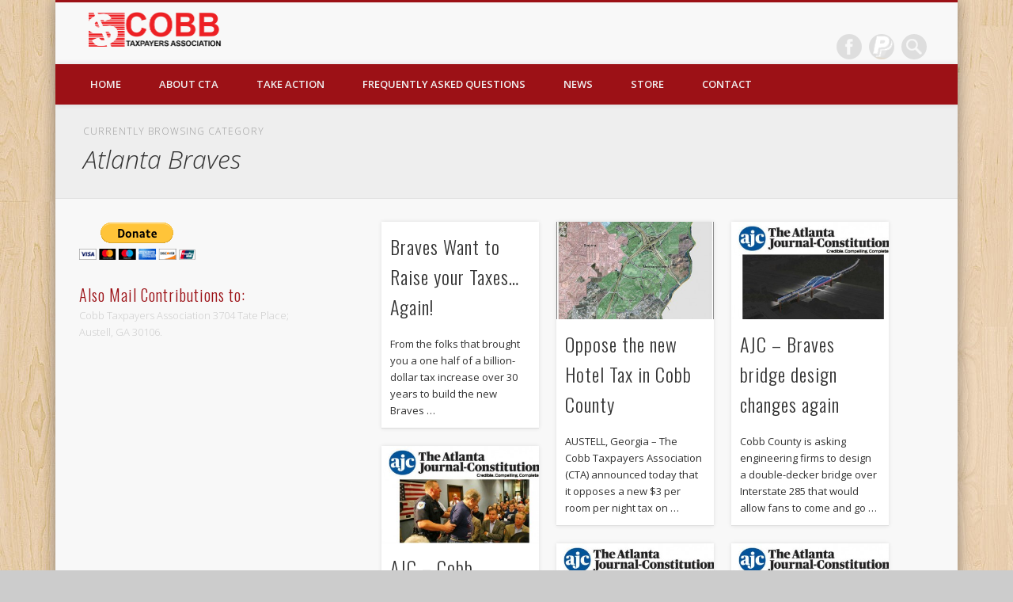

--- FILE ---
content_type: text/html; charset=UTF-8
request_url: http://cobbtaxpayer.com/category/campaigns/atlanta-braves
body_size: 46305
content:
<!DOCTYPE html>
<html lang="en-US">
<head>
<meta charset="UTF-8" />
<meta name="viewport" content="width=device-width, initial-scale=1.0" />
<link rel="profile" href="http://gmpg.org/xfn/11" />
<link rel="pingback" href="http://cobbtaxpayer.com/prod/xmlrpc.php" />
<title>Atlanta Braves &#8211; Cobb Tax Payer</title>
<meta name='robots' content='max-image-preview:large' />
<meta http-equiv="x-dns-prefetch-control" content="on">
<link href="https://app.ecwid.com" rel="preconnect" crossorigin />
<link href="https://ecomm.events" rel="preconnect" crossorigin />
<link href="https://d1q3axnfhmyveb.cloudfront.net" rel="preconnect" crossorigin />
<link href="https://dqzrr9k4bjpzk.cloudfront.net" rel="preconnect" crossorigin />
<link href="https://d3j0zfs7paavns.cloudfront.net" rel="preconnect" crossorigin>
<link rel="prefetch" href="https://app.ecwid.com/script.js?5488155&data_platform=wporg&lang=en" />
<link rel="prerender" href="http://cobbtaxpayer.com/store" />
<link rel='dns-prefetch' href='//s.w.org' />
<link rel="alternate" type="application/rss+xml" title="Cobb Tax Payer &raquo; Feed" href="http://cobbtaxpayer.com/feed" />
<link rel="alternate" type="application/rss+xml" title="Cobb Tax Payer &raquo; Comments Feed" href="http://cobbtaxpayer.com/comments/feed" />
<link rel="alternate" type="application/rss+xml" title="Cobb Tax Payer &raquo; Atlanta Braves Category Feed" href="http://cobbtaxpayer.com/category/campaigns/atlanta-braves/feed" />
		<!-- This site uses the Google Analytics by MonsterInsights plugin v8.1.0 - Using Analytics tracking - https://www.monsterinsights.com/ -->
		<!-- Note: MonsterInsights is not currently configured on this site. The site owner needs to authenticate with Google Analytics in the MonsterInsights settings panel. -->
					<!-- No UA code set -->
				<!-- / Google Analytics by MonsterInsights -->
				<script type="text/javascript">
			window._wpemojiSettings = {"baseUrl":"https:\/\/s.w.org\/images\/core\/emoji\/13.1.0\/72x72\/","ext":".png","svgUrl":"https:\/\/s.w.org\/images\/core\/emoji\/13.1.0\/svg\/","svgExt":".svg","source":{"concatemoji":"http:\/\/cobbtaxpayer.com\/prod\/wp-includes\/js\/wp-emoji-release.min.js?ver=5.8.12"}};
			!function(e,a,t){var n,r,o,i=a.createElement("canvas"),p=i.getContext&&i.getContext("2d");function s(e,t){var a=String.fromCharCode;p.clearRect(0,0,i.width,i.height),p.fillText(a.apply(this,e),0,0);e=i.toDataURL();return p.clearRect(0,0,i.width,i.height),p.fillText(a.apply(this,t),0,0),e===i.toDataURL()}function c(e){var t=a.createElement("script");t.src=e,t.defer=t.type="text/javascript",a.getElementsByTagName("head")[0].appendChild(t)}for(o=Array("flag","emoji"),t.supports={everything:!0,everythingExceptFlag:!0},r=0;r<o.length;r++)t.supports[o[r]]=function(e){if(!p||!p.fillText)return!1;switch(p.textBaseline="top",p.font="600 32px Arial",e){case"flag":return s([127987,65039,8205,9895,65039],[127987,65039,8203,9895,65039])?!1:!s([55356,56826,55356,56819],[55356,56826,8203,55356,56819])&&!s([55356,57332,56128,56423,56128,56418,56128,56421,56128,56430,56128,56423,56128,56447],[55356,57332,8203,56128,56423,8203,56128,56418,8203,56128,56421,8203,56128,56430,8203,56128,56423,8203,56128,56447]);case"emoji":return!s([10084,65039,8205,55357,56613],[10084,65039,8203,55357,56613])}return!1}(o[r]),t.supports.everything=t.supports.everything&&t.supports[o[r]],"flag"!==o[r]&&(t.supports.everythingExceptFlag=t.supports.everythingExceptFlag&&t.supports[o[r]]);t.supports.everythingExceptFlag=t.supports.everythingExceptFlag&&!t.supports.flag,t.DOMReady=!1,t.readyCallback=function(){t.DOMReady=!0},t.supports.everything||(n=function(){t.readyCallback()},a.addEventListener?(a.addEventListener("DOMContentLoaded",n,!1),e.addEventListener("load",n,!1)):(e.attachEvent("onload",n),a.attachEvent("onreadystatechange",function(){"complete"===a.readyState&&t.readyCallback()})),(n=t.source||{}).concatemoji?c(n.concatemoji):n.wpemoji&&n.twemoji&&(c(n.twemoji),c(n.wpemoji)))}(window,document,window._wpemojiSettings);
		</script>
		<style type="text/css">
img.wp-smiley,
img.emoji {
	display: inline !important;
	border: none !important;
	box-shadow: none !important;
	height: 1em !important;
	width: 1em !important;
	margin: 0 .07em !important;
	vertical-align: -0.1em !important;
	background: none !important;
	padding: 0 !important;
}
</style>
	<link rel='stylesheet' id='avatars-css'  href='http://cobbtaxpayer.com/prod/wp-content/plugins/add-local-avatar/avatars.css?ver=5.8.12' type='text/css' media='all' />
<link rel='stylesheet' id='imgareaselect-css'  href='http://cobbtaxpayer.com/prod/wp-includes/js/imgareaselect/imgareaselect.css?ver=0.9.8' type='text/css' media='all' />
<link rel='stylesheet' id='dashicons-css'  href='http://cobbtaxpayer.com/prod/wp-includes/css/dashicons.min.css?ver=5.8.12' type='text/css' media='all' />
<link rel='stylesheet' id='thickbox-css'  href='http://cobbtaxpayer.com/prod/wp-includes/js/thickbox/thickbox.css?ver=5.8.12' type='text/css' media='all' />
<link rel='stylesheet' id='wp-block-library-css'  href='http://cobbtaxpayer.com/prod/wp-includes/css/dist/block-library/style.min.css?ver=5.8.12' type='text/css' media='all' />
<link rel='stylesheet' id='ecwid-css-css'  href='http://cobbtaxpayer.com/prod/wp-content/plugins/ecwid-shopping-cart/css/frontend.css?ver=6.10.15' type='text/css' media='all' />
<link rel='stylesheet' id='jquery-smooth-scroll-css'  href='http://cobbtaxpayer.com/prod/wp-content/plugins/jquery-smooth-scroll/css/style.css?ver=5.8.12' type='text/css' media='all' />
<link rel='stylesheet' id='theme-my-login-css'  href='http://cobbtaxpayer.com/prod/wp-content/plugins/theme-my-login/assets/styles/theme-my-login.min.css?ver=7.1.3' type='text/css' media='all' />
<link rel='stylesheet' id='toggler-style-css'  href='http://cobbtaxpayer.com/prod/wp-content/plugins/toggler/css/toggler.css?ver=5.8.12' type='text/css' media='all' />
<link rel='stylesheet' id='child-pages-shortcode-css-css'  href='http://cobbtaxpayer.com/prod/wp-content/plugins/child-pages-shortcode/css/child-pages-shortcode.min.css?ver=1.1.4' type='text/css' media='all' />
<link rel='stylesheet' id='nm_mailchimp-styles-css'  href='http://cobbtaxpayer.com/prod/wp-content/plugins/nmedia-mailchimp-widget//plugin.styles.css?ver=5.8.12' type='text/css' media='all' />
<link rel='stylesheet' id='pinboard-web-font-css'  href='http://fonts.googleapis.com/css?family=Open+Sans:300,300italic,regular,italic,600,600italic|Oswald:300,300italic,regular,italic,600,600italic&#038;subset=latin' type='text/css' media='all' />
<link rel='stylesheet' id='pinboard-css'  href='http://cobbtaxpayer.com/prod/wp-content/themes/pinboard-child/style.css' type='text/css' media='all' />
<link rel='stylesheet' id='colorbox-css'  href='http://cobbtaxpayer.com/prod/wp-content/themes/pinboard/styles/colorbox.css' type='text/css' media='all' />
	<!--[if lt IE 9]>
	<script src="http://cobbtaxpayer.com/prod/wp-content/themes/pinboard/scripts/html5.js" type="text/javascript"></script>
	<![endif]-->
<script type='text/javascript' src='http://cobbtaxpayer.com/prod/wp-includes/js/jquery/jquery.min.js?ver=3.6.0' id='jquery-core-js'></script>
<script type='text/javascript' src='http://cobbtaxpayer.com/prod/wp-includes/js/jquery/jquery-migrate.min.js?ver=3.3.2' id='jquery-migrate-js'></script>
<script type='text/javascript' id='ecwid-frontend-js-js-extra'>
/* <![CDATA[ */
var ecwidParams = {"useJsApiToOpenStoreCategoriesPages":"","storeId":"5488155"};
/* ]]> */
</script>
<script type='text/javascript' src='http://cobbtaxpayer.com/prod/wp-content/plugins/ecwid-shopping-cart/js/frontend.js?ver=6.10.15' id='ecwid-frontend-js-js'></script>
<script type='text/javascript' src='http://cobbtaxpayer.com/prod/wp-content/plugins/toggler/js/toggler.min.js?ver=5.8.12' id='toggler-script-js'></script>
<script type='text/javascript' src='http://cobbtaxpayer.com/prod/wp-content/plugins/child-pages-shortcode/js/child-pages-shortcode.min.js?ver=1.1.4' id='child-pages-shortcode-js'></script>
<script type='text/javascript' id='nm_mailchimp-scripts-js-extra'>
/* <![CDATA[ */
var nm_mailchimp_vars = {"ajaxurl":"http:\/\/cobbtaxpayer.com\/prod\/wp-admin\/admin-ajax.php","plugin_url":"http:\/\/cobbtaxpayer.com\/prod\/wp-content\/plugins\/nmedia-mailchimp-widget\/","plugin_doing":"http:\/\/cobbtaxpayer.com\/prod\/wp-content\/plugins\/nmedia-mailchimp-widget\/images\/loading.gif","settings":"","messages":{"error_subscription":"Please try with different email"}};
/* ]]> */
</script>
<script type='text/javascript' src='http://cobbtaxpayer.com/prod/wp-content/plugins/nmedia-mailchimp-widget//js/script.js?ver=5.8.12' id='nm_mailchimp-scripts-js'></script>
<script type='text/javascript' src='http://cobbtaxpayer.com/prod/wp-content/themes/pinboard/scripts/ios-orientationchange-fix.js' id='ios-orientationchange-fix-js'></script>
<script type='text/javascript' src='http://cobbtaxpayer.com/prod/wp-content/themes/pinboard/scripts/jquery.flexslider-min.js' id='flexslider-js'></script>
<script type='text/javascript' src='http://cobbtaxpayer.com/prod/wp-content/themes/pinboard/scripts/jquery.fitvids.js' id='fitvids-js'></script>
<script type='text/javascript' src='http://cobbtaxpayer.com/prod/wp-content/themes/pinboard/scripts/jquery.infinitescroll.min.js' id='infinitescroll-js'></script>
<script type='text/javascript' src='http://cobbtaxpayer.com/prod/wp-content/themes/pinboard/scripts/jquery.colorbox-min.js' id='colorbox-js'></script>
<link rel="https://api.w.org/" href="http://cobbtaxpayer.com/wp-json/" /><link rel="alternate" type="application/json" href="http://cobbtaxpayer.com/wp-json/wp/v2/categories/15" /><link rel="EditURI" type="application/rsd+xml" title="RSD" href="http://cobbtaxpayer.com/prod/xmlrpc.php?rsd" />
<link rel="wlwmanifest" type="application/wlwmanifest+xml" href="http://cobbtaxpayer.com/prod/wp-includes/wlwmanifest.xml" /> 
<meta name="generator" content="WordPress 5.8.12" />
<script data-cfasync="false" data-no-optimize="1" type="text/javascript">
window.ec = window.ec || Object()
window.ec.config = window.ec.config || Object();
window.ec.config.enable_canonical_urls = true;

</script>
<script data-cfasync="false" type="text/javascript">
window.ec = window.ec || Object();
window.ec.config = window.ec.config || Object();
window.ec.config.store_main_page_url = 'http://cobbtaxpayer.com/store';		
</script><script>
/* <![CDATA[ */
	jQuery(window).load(function() {
			});
	jQuery(document).ready(function($) {
		$('#access .menu > li > a').each(function() {
			var title = $(this).attr('title');
			if(typeof title !== 'undefined' && title !== false) {
				$(this).append('<br /> <span>'+title+'</span>');
				$(this).removeAttr('title');
			}
		});
		function pinboard_move_elements(container) {
			if( container.hasClass('onecol') ) {
				var thumb = $('.entry-thumbnail', container);
				if('undefined' !== typeof thumb)
					$('.entry-container', container).before(thumb);
				var video = $('.entry-attachment', container);
				if('undefined' !== typeof video)
					$('.entry-container', container).before(video);
				var gallery = $('.post-gallery', container);
				if('undefined' !== typeof gallery)
					$('.entry-container', container).before(gallery);
				var meta = $('.entry-meta', container);
				if('undefined' !== typeof meta)
					$('.entry-container', container).after(meta);
			}
		}
		function pinboard_restore_elements(container) {
			if( container.hasClass('onecol') ) {
				var thumb = $('.entry-thumbnail', container);
				if('undefined' !== typeof thumb)
					$('.entry-header', container).after(thumb);
				var video = $('.entry-attachment', container);
				if('undefined' !== typeof video)
					$('.entry-header', container).after(video);
				var gallery = $('.post-gallery', container);
				if('undefined' !== typeof gallery)
					$('.entry-header', container).after(gallery);
				var meta = $('.entry-meta', container);
				if('undefined' !== typeof meta)
					$('.entry-header', container).append(meta);
				else
					$('.entry-header', container).html(meta.html());
			}
		}
		if( ($(window).width() > 960) || ($(document).width() > 960) ) {
			// Viewport is greater than tablet: portrait
		} else {
			$('#content .hentry').each(function() {
				pinboard_move_elements($(this));
			});
		}
		$(window).resize(function() {
			if( ($(window).width() > 960) || ($(document).width() > 960) ) {
									$('.page-template-template-full-width-php #content .hentry, .page-template-template-blog-full-width-php #content .hentry, .page-template-template-blog-four-col-php #content .hentry').each(function() {
						pinboard_restore_elements($(this));
					});
							} else {
				$('#content .hentry').each(function() {
					pinboard_move_elements($(this));
				});
			}
			if( ($(window).width() > 760) || ($(document).width() > 760) ) {
				var maxh = 0;
				$('#access .menu > li > a').each(function() {
					if(parseInt($(this).css('height'))>maxh) {
						maxh = parseInt($(this).css('height'));
					}
				});
				$('#access .menu > li > a').css('height', maxh);
			} else {
				$('#access .menu > li > a').css('height', 'auto');
			}
		});
		if( ($(window).width() > 760) || ($(document).width() > 760) ) {
			var maxh = 0;
			$('#access .menu > li > a').each(function() {
				var title = $(this).attr('title');
				if(typeof title !== 'undefined' && title !== false) {
					$(this).append('<br /> <span>'+title+'</span>');
					$(this).removeAttr('title');
				}
				if(parseInt($(this).css('height'))>maxh) {
					maxh = parseInt($(this).css('height'));
				}
			});
			$('#access .menu > li > a').css('height', maxh);
							$('#access li').mouseenter(function() {
					$(this).children('ul').css('display', 'none').stop(true, true).fadeIn(250).css('display', 'block').children('ul').css('display', 'none');
				});
				$('#access li').mouseleave(function() {
					$(this).children('ul').stop(true, true).fadeOut(250).css('display', 'block');
				});
					} else {
			$('#access li').each(function() {
				if($(this).children('ul').length)
					$(this).append('<span class="drop-down-toggle"><span class="drop-down-arrow"></span></span>');
			});
			$('.drop-down-toggle').click(function() {
				$(this).parent().children('ul').slideToggle(250);
			});
		}
					var $content = $('.entries');
			$content.imagesLoaded(function() {
				$content.masonry({
					itemSelector : '.hentry, #infscr-loading',
					columnWidth : container.querySelector('.twocol'),
				});
			});
												$('#content .entries').infinitescroll({
						loading: {
							finishedMsg: "There are no more posts to display.",
							img:         ( window.devicePixelRatio > 1 ? "http://cobbtaxpayer.com/prod/wp-content/themes/pinboard/images/ajax-loading_2x.gif" : "http://cobbtaxpayer.com/prod/wp-content/themes/pinboard/images/ajax-loading.gif" ),
							msgText:     "Loading more posts &#8230;",
							selector:    "#content",
						},
						nextSelector    : "#posts-nav .nav-all a, #posts-nav .nav-next a",
						navSelector     : "#posts-nav",
						contentSelector : "#content .entries",
						itemSelector    : "#content .entries .hentry",
					}, function(entries){
						var $entries = $( entries ).css({ opacity: 0 });
						$entries.imagesLoaded(function(){
							$entries.animate({ opacity: 1 });
							$content.masonry( 'appended', $entries, true );
						});
						if( ($(window).width() > 960) || ($(document).width() > 960) ) {
							// Viewport is greater than tablet: portrait
						} else {
							$('#content .hentry').each(function() {
								pinboard_move_elements($(this));
							});
						}
						$('.wp-audio-shortcode, .wp-video-shortcode').css('visibility', 'visible');
						$(".entry-attachment, .entry-content").fitVids({ customSelector: "iframe[src*='wordpress.tv'], iframe[src*='www.dailymotion.com'], iframe[src*='blip.tv'], iframe[src*='www.viddler.com']"});
													$('.entry-content a[href$=".jpg"],.entry-content a[href$=".jpeg"],.entry-content a[href$=".png"],.entry-content a[href$=".gif"],a.colorbox').colorbox({
								maxWidth: '100%',
								maxHeight: '100%',
							});
											});
											$('.entry-attachment audio, .entry-attachment video').mediaelementplayer({
			videoWidth: '100%',
			videoHeight: '100%',
			audioWidth: '100%',
			alwaysShowControls: true,
			features: ['playpause','progress','tracks','volume'],
			videoVolume: 'horizontal'
		});
		$(".entry-attachment, .entry-content").fitVids({ customSelector: "iframe[src*='wordpress.tv'], iframe[src*='www.dailymotion.com'], iframe[src*='blip.tv'], iframe[src*='www.viddler.com']"});
	});
	jQuery(window).load(function() {
					jQuery('.entry-content a[href$=".jpg"],.entry-content a[href$=".jpeg"],.entry-content a[href$=".png"],.entry-content a[href$=".gif"],a.colorbox').colorbox({
				maxWidth: '100%',
				maxHeight: '100%',
			});
			});
/* ]]> */
</script>
<style type="text/css">
								#header {
			border-color: #9c1116;
		}
		#access {
			background: #9c1116;
		}
		@media screen and (max-width: 760px) {
			#access {
				background: none;
			}
		}
							.home .entry-meta,
		.blog .entry-meta,
		.archive .entry-meta,
		.search .entry-meta {
			background: #6193bf;
		}
																														.widget-title {
			color:#9c1116;
		}
								#copyright a {
			color:#1065ba;
		}
		.twocol {
width:30.666%;
}
.twothirdcol {
width: 65.334%;
}

#site-title{
line-height: 0px;
}

#site-title img{
margin: 10px 0;
}

#sidebar-right .widget {
width: 300px;
}

#header #searchform{
margin: 40px 3.4% 0 3px;
}

#social-media-icons{
margin-top: 40px;
}

.widget-title {
color:#9c1116;
}

#slider {
max-height:498px;
}

#slider .slides > li
{
max-height:498px;
}

.single .entry-meta{
background-color: #6193bf;
}</style>
<style type="text/css">
	#site-title .home,
	#site-description {
		position:absolute !important;
		clip:rect(1px, 1px, 1px, 1px);
	}
</style>
<style type="text/css" id="custom-background-css">
body.custom-background { background-image: url("http://cobbtaxpayer.com/prod/wp-content/themes/pinboard/images/bg.jpg"); background-position: left top; background-size: auto; background-repeat: repeat; background-attachment: scroll; }
</style>
				<!-- Easy Columns 2.1.1 by Pat Friedl http://www.patrickfriedl.com -->
			<link rel="stylesheet" href="http://cobbtaxpayer.com/prod/wp-content/plugins/easy-columns/css/easy-columns.css" type="text/css" media="screen, projection" />
			<style id="wpforms-css-vars-root">
				:root {
					--wpforms-field-border-radius: 3px;
--wpforms-field-background-color: #ffffff;
--wpforms-field-border-color: rgba( 0, 0, 0, 0.25 );
--wpforms-field-text-color: rgba( 0, 0, 0, 0.7 );
--wpforms-label-color: rgba( 0, 0, 0, 0.85 );
--wpforms-label-sublabel-color: rgba( 0, 0, 0, 0.55 );
--wpforms-label-error-color: #d63637;
--wpforms-button-border-radius: 3px;
--wpforms-button-background-color: #066aab;
--wpforms-button-text-color: #ffffff;
--wpforms-page-break-color: #066aab;
--wpforms-field-size-input-height: 43px;
--wpforms-field-size-input-spacing: 15px;
--wpforms-field-size-font-size: 16px;
--wpforms-field-size-line-height: 19px;
--wpforms-field-size-padding-h: 14px;
--wpforms-field-size-checkbox-size: 16px;
--wpforms-field-size-sublabel-spacing: 5px;
--wpforms-field-size-icon-size: 1;
--wpforms-label-size-font-size: 16px;
--wpforms-label-size-line-height: 19px;
--wpforms-label-size-sublabel-font-size: 14px;
--wpforms-label-size-sublabel-line-height: 17px;
--wpforms-button-size-font-size: 17px;
--wpforms-button-size-height: 41px;
--wpforms-button-size-padding-h: 15px;
--wpforms-button-size-margin-top: 10px;

				}
			</style></head>

<body class="archive category category-atlanta-braves category-15 custom-background page-template-template-sidebar-content-php">
	<div id="wrapper">
		<header id="header">
			<div id="site-title">
									<a href="http://cobbtaxpayer.com/" rel="home">
						<img src="http://cobbtaxpayer.com/prod/wp-content/uploads/2014/10/logo-cta-small.png" alt="Cobb Tax Payer" width="173" height="50" />
					</a>
								<a class="home" href="http://cobbtaxpayer.com/" rel="home">Cobb Tax Payer</a>
			</div>
							<div id="site-description"></div>
							<form role="search" method="get" id="searchform" action="http://cobbtaxpayer.com/" >
	<input type="text" value="" placeholder="Search this website&#8230;" name="s" id="s" />
	<input type="submit" id="searchsubmit" value="Search" />
</form>			<div id="social-media-icons">
							<a class="social-media-icon facebook" href="https://www.facebook.com/CobbTaxpayers">Facebook</a>
																											<a class="social-media-icon dribble" href="https://www.paypal.com/cgi-bin/webscr?cmd=_s-xclick&#038;hosted_button_id=E6KMWDCE3TA3U">Dribble</a>
								</div>
				<div class="clear"></div>
			<nav id="access">
				<a class="nav-show" href="#access">Show Navigation</a>
				<a class="nav-hide" href="#nogo">Hide Navigation</a>
				<div class="menu-main-container"><ul id="menu-main" class="menu"><li id="menu-item-66" class="menu-item menu-item-type-custom menu-item-object-custom menu-item-home menu-item-66"><a href="http://cobbtaxpayer.com">Home</a></li>
<li id="menu-item-24" class="menu-item menu-item-type-post_type menu-item-object-page menu-item-has-children menu-item-24"><a href="http://cobbtaxpayer.com/about">About CTA</a>
<ul class="sub-menu">
	<li id="menu-item-490" class="menu-item menu-item-type-post_type menu-item-object-page menu-item-490"><a href="http://cobbtaxpayer.com/about/chairman">Chairman</a></li>
	<li id="menu-item-489" class="menu-item menu-item-type-post_type menu-item-object-page menu-item-489"><a href="http://cobbtaxpayer.com/about/board-members">Board Members</a></li>
	<li id="menu-item-488" class="menu-item menu-item-type-post_type menu-item-object-page menu-item-488"><a href="http://cobbtaxpayer.com/about/mission-statment">Mission Statment</a></li>
	<li id="menu-item-371" class="menu-item menu-item-type-custom menu-item-object-custom menu-item-371"><a target="_blank" rel="noopener" href="http://cobbtaxpayer.com/prod/wp-content/uploads/2013/09/Cobb-Tapayers-Association-Bylaws.pdf">Governing Bylaws</a></li>
</ul>
</li>
<li id="menu-item-503" class="menu-item menu-item-type-post_type menu-item-object-page menu-item-has-children menu-item-503"><a href="http://cobbtaxpayer.com/take-action">Take Action</a>
<ul class="sub-menu">
	<li id="menu-item-463" class="menu-item menu-item-type-post_type menu-item-object-page menu-item-463"><a href="http://cobbtaxpayer.com/take-action/volunteer">Volunteer</a></li>
	<li id="menu-item-115" class="menu-item menu-item-type-post_type menu-item-object-page menu-item-115"><a href="http://cobbtaxpayer.com/?p=32">Member Login</a></li>
</ul>
</li>
<li id="menu-item-30" class="menu-item menu-item-type-post_type menu-item-object-page menu-item-30"><a href="http://cobbtaxpayer.com/frequently-asked-questions">Frequently Asked Questions</a></li>
<li id="menu-item-22" class="menu-item menu-item-type-post_type menu-item-object-page menu-item-has-children menu-item-22"><a href="http://cobbtaxpayer.com/news">News</a>
<ul class="sub-menu">
	<li id="menu-item-465" class="menu-item menu-item-type-taxonomy menu-item-object-category menu-item-465"><a href="http://cobbtaxpayer.com/category/news/articles">Articles</a></li>
	<li id="menu-item-466" class="menu-item menu-item-type-taxonomy menu-item-object-category menu-item-466"><a href="http://cobbtaxpayer.com/category/news/videos">Videos</a></li>
	<li id="menu-item-467" class="menu-item menu-item-type-taxonomy menu-item-object-category menu-item-467"><a href="http://cobbtaxpayer.com/category/news/releases">Release</a></li>
	<li id="menu-item-468" class="menu-item menu-item-type-taxonomy menu-item-object-category menu-item-468"><a href="http://cobbtaxpayer.com/category/news/report">Reports</a></li>
</ul>
</li>
<li id="menu-item-516" class="menu-item menu-item-type-post_type menu-item-object-page menu-item-516"><a href="http://cobbtaxpayer.com/store">Store</a></li>
<li id="menu-item-395" class="menu-item menu-item-type-post_type menu-item-object-page menu-item-395"><a href="http://cobbtaxpayer.com/contact">Contact</a></li>
</ul></div>				<div class="clear"></div>
			</nav><!-- #access -->
		</header><!-- #header -->					<hgroup id="current-location">
			<h6 class="prefix-text">Currently browsing category</h6>
			<h1 class="page-title">
				Atlanta Braves			</h1>
							<div class="category-description">
									</div>
					</hgroup>
				<div id="container">
		<section id="content" class="column twothirdcol">
										<div class="entries">
											<article class="post-792 post type-post status-publish format-standard hentry category-atlanta-braves column twocol" id="post-792">
	<div class="entry">
									<div class="entry-container">
			<header class="entry-header">
				<h2 class="entry-title"><a href="http://cobbtaxpayer.com/campaigns/atlanta-braves/braves-want-to-raise-your-taxesagain" rel="bookmark" title="Braves Want to Raise your Taxes…Again!">Braves Want to Raise your Taxes…Again!</a></h2>
							</header><!-- .entry-header -->
										<div class="entry-summary">
					<p>From the folks that brought you a one half of a billion-dollar tax increase over 30 years to build the new Braves &#8230;</p>
				</div><!-- .entry-summary -->
						<div class="clear"></div>
		</div><!-- .entry-container -->
								</div><!-- .entry -->
</article><!-- .post -->											<article class="post-711 post type-post status-publish format-standard has-post-thumbnail hentry category-atlanta-braves column twocol has-thumbnail" id="post-711">
	<div class="entry">
							<figure class="entry-thumbnail">
			<a href="http://cobbtaxpayer.com/campaigns/atlanta-braves/oppose-the-new-hotel-tax-in-cobb-county" rel="bookmark" title="Oppose the new Hotel Tax in Cobb County">
				<img width="332" height="205" src="http://cobbtaxpayer.com/prod/wp-content/uploads/2016/02/CumberlandSpecialServiceDistrict_ProposalI_HotelMotel_COLOR-332x205.jpg" class="attachment-teaser-thumb size-teaser-thumb wp-post-image" alt="" loading="lazy" srcset="http://cobbtaxpayer.com/prod/wp-content/uploads/2016/02/CumberlandSpecialServiceDistrict_ProposalI_HotelMotel_COLOR-332x205.jpg 332w, http://cobbtaxpayer.com/prod/wp-content/uploads/2016/02/CumberlandSpecialServiceDistrict_ProposalI_HotelMotel_COLOR-268x164.jpg 268w" sizes="(max-width: 332px) 100vw, 332px" />			</a>
		</figure>
					<div class="entry-container">
			<header class="entry-header">
				<h2 class="entry-title"><a href="http://cobbtaxpayer.com/campaigns/atlanta-braves/oppose-the-new-hotel-tax-in-cobb-county" rel="bookmark" title="Oppose the new Hotel Tax in Cobb County">Oppose the new Hotel Tax in Cobb County</a></h2>
							</header><!-- .entry-header -->
										<div class="entry-summary">
					<p>AUSTELL, Georgia – The Cobb Taxpayers Association (CTA) announced today that it opposes a new $3 per room per night tax on &#8230;</p>
				</div><!-- .entry-summary -->
						<div class="clear"></div>
		</div><!-- .entry-container -->
								</div><!-- .entry -->
</article><!-- .post -->											<article class="post-700 post type-post status-publish format-standard has-post-thumbnail hentry category-articles category-atlanta-braves column twocol has-thumbnail" id="post-700">
	<div class="entry">
							<figure class="entry-thumbnail">
			<a href="http://cobbtaxpayer.com/news/articles/ajc-braves-bridge-design-changes-again" rel="bookmark" title="AJC &#8211; Braves bridge design changes again">
				<img width="332" height="205" src="http://cobbtaxpayer.com/prod/wp-content/uploads/2015/02/bridge-332x205.jpg" class="attachment-teaser-thumb size-teaser-thumb wp-post-image" alt="bridge" loading="lazy" srcset="http://cobbtaxpayer.com/prod/wp-content/uploads/2015/02/bridge-332x205.jpg 332w, http://cobbtaxpayer.com/prod/wp-content/uploads/2015/02/bridge-268x164.jpg 268w" sizes="(max-width: 332px) 100vw, 332px" />			</a>
		</figure>
					<div class="entry-container">
			<header class="entry-header">
				<h2 class="entry-title"><a href="http://cobbtaxpayer.com/news/articles/ajc-braves-bridge-design-changes-again" rel="bookmark" title="AJC &#8211; Braves bridge design changes again">AJC &#8211; Braves bridge design changes again</a></h2>
							</header><!-- .entry-header -->
										<div class="entry-summary">
					<p>Cobb County is asking engineering firms to design a double-decker bridge over Interstate 285 that would allow fans to come and go &#8230;</p>
				</div><!-- .entry-summary -->
						<div class="clear"></div>
		</div><!-- .entry-container -->
								</div><!-- .entry -->
</article><!-- .post -->											<article class="post-433 post type-post status-publish format-standard has-post-thumbnail hentry category-articles category-atlanta-braves column twocol has-thumbnail" id="post-433">
	<div class="entry">
							<figure class="entry-thumbnail">
			<a href="http://cobbtaxpayer.com/news/articles/ajc-cobb-approves-major-braves-stadium-agreements" rel="bookmark" title="AJC &#8211; Cobb approves major Braves stadium agreements">
				<img width="332" height="205" src="http://cobbtaxpayer.com/prod/wp-content/uploads/2014/06/pitched-332x205.jpg" class="attachment-teaser-thumb size-teaser-thumb wp-post-image" alt="" loading="lazy" srcset="http://cobbtaxpayer.com/prod/wp-content/uploads/2014/06/pitched-332x205.jpg 332w, http://cobbtaxpayer.com/prod/wp-content/uploads/2014/06/pitched-268x164.jpg 268w" sizes="(max-width: 332px) 100vw, 332px" />			</a>
		</figure>
					<div class="entry-container">
			<header class="entry-header">
				<h2 class="entry-title"><a href="http://cobbtaxpayer.com/news/articles/ajc-cobb-approves-major-braves-stadium-agreements" rel="bookmark" title="AJC &#8211; Cobb approves major Braves stadium agreements">AJC &#8211; Cobb approves major Braves stadium agreements</a></h2>
							</header><!-- .entry-header -->
										<div class="entry-summary">
					<p>The Braves pitched a shutout Tuesday night — or, rather, the team’s supporters in Cobb County did. At a packed public meeting, county commissioners approved . . .</p>
				</div><!-- .entry-summary -->
						<div class="clear"></div>
		</div><!-- .entry-container -->
								</div><!-- .entry -->
</article><!-- .post -->											<article class="post-430 post type-post status-publish format-standard has-post-thumbnail hentry category-articles category-atlanta-braves column twocol has-thumbnail" id="post-430">
	<div class="entry">
							<figure class="entry-thumbnail">
			<a href="http://cobbtaxpayer.com/news/articles/ajc-cobbs-embarrassing-handout-hits-the-finish-line" rel="bookmark" title="AJC &#8211; Cobb’s embarrassing handout hits the finish line">
				<img width="332" height="205" src="http://cobbtaxpayer.com/prod/wp-content/uploads/2014/06/embarrasment-332x205.jpg" class="attachment-teaser-thumb size-teaser-thumb wp-post-image" alt="" loading="lazy" srcset="http://cobbtaxpayer.com/prod/wp-content/uploads/2014/06/embarrasment-332x205.jpg 332w, http://cobbtaxpayer.com/prod/wp-content/uploads/2014/06/embarrasment-268x164.jpg 268w" sizes="(max-width: 332px) 100vw, 332px" />			</a>
		</figure>
					<div class="entry-container">
			<header class="entry-header">
				<h2 class="entry-title"><a href="http://cobbtaxpayer.com/news/articles/ajc-cobbs-embarrassing-handout-hits-the-finish-line" rel="bookmark" title="AJC &#8211; Cobb’s embarrassing handout hits the finish line">AJC &#8211; Cobb’s embarrassing handout hits the finish line</a></h2>
							</header><!-- .entry-header -->
										<div class="entry-summary">
					<p>The difference between what happened Tuesday night in a Cobb County meeting room and what happens 162 days a year in a baseball season is</p>
				</div><!-- .entry-summary -->
						<div class="clear"></div>
		</div><!-- .entry-container -->
								</div><!-- .entry -->
</article><!-- .post -->											<article class="post-423 post type-post status-publish format-standard has-post-thumbnail hentry category-atlanta-braves column twocol has-thumbnail" id="post-423">
	<div class="entry">
							<figure class="entry-thumbnail">
			<a href="http://cobbtaxpayer.com/campaigns/atlanta-braves/ajc-last-suburban-stadium-didnt-live-up-to-promises" rel="bookmark" title="AJC &#8211; Last suburban stadium didn’t live up to promises">
				<img width="332" height="205" src="http://cobbtaxpayer.com/prod/wp-content/uploads/2014/01/ajc1-332x205.jpg" class="attachment-teaser-thumb size-teaser-thumb wp-post-image" alt="" loading="lazy" srcset="http://cobbtaxpayer.com/prod/wp-content/uploads/2014/01/ajc1-332x205.jpg 332w, http://cobbtaxpayer.com/prod/wp-content/uploads/2014/01/ajc1-268x164.jpg 268w" sizes="(max-width: 332px) 100vw, 332px" />			</a>
		</figure>
					<div class="entry-container">
			<header class="entry-header">
				<h2 class="entry-title"><a href="http://cobbtaxpayer.com/campaigns/atlanta-braves/ajc-last-suburban-stadium-didnt-live-up-to-promises" rel="bookmark" title="AJC &#8211; Last suburban stadium didn’t live up to promises">AJC &#8211; Last suburban stadium didn’t live up to promises</a></h2>
							</header><!-- .entry-header -->
										<div class="entry-summary">
					<p>Posted: 12:00 a.m. Saturday, Jan. 25, 2014 By Dan Klepal and David Wickert &#8211; The Atlanta Journal-Constitution &#8211; Original Article Supporters of a new &#8230;</p>
				</div><!-- .entry-summary -->
						<div class="clear"></div>
		</div><!-- .entry-container -->
								</div><!-- .entry -->
</article><!-- .post -->											<article class="post-420 post type-post status-publish format-standard has-post-thumbnail hentry category-atlanta-braves column twocol has-thumbnail" id="post-420">
	<div class="entry">
							<figure class="entry-thumbnail">
			<a href="http://cobbtaxpayer.com/campaigns/atlanta-braves/ajc-public-safety-upgrades-needed-for-braves-stadium-memo-says" rel="bookmark" title="AJC &#8211; Public safety upgrades needed for Braves  stadium, memo says">
				<img width="332" height="205" src="http://cobbtaxpayer.com/prod/wp-content/uploads/2014/01/ajc-332x205.jpg" class="attachment-teaser-thumb size-teaser-thumb wp-post-image" alt="" loading="lazy" srcset="http://cobbtaxpayer.com/prod/wp-content/uploads/2014/01/ajc-332x205.jpg 332w, http://cobbtaxpayer.com/prod/wp-content/uploads/2014/01/ajc-268x164.jpg 268w" sizes="(max-width: 332px) 100vw, 332px" />			</a>
		</figure>
					<div class="entry-container">
			<header class="entry-header">
				<h2 class="entry-title"><a href="http://cobbtaxpayer.com/campaigns/atlanta-braves/ajc-public-safety-upgrades-needed-for-braves-stadium-memo-says" rel="bookmark" title="AJC &#8211; Public safety upgrades needed for Braves  stadium, memo says">AJC &#8211; Public safety upgrades needed for Braves  stadium, memo says</a></h2>
							</header><!-- .entry-header -->
										<div class="entry-summary">
					<p>Updated: 4:01 p.m. Friday, Jan. 24, 2014  |  Posted: 12:00 a.m. Saturday, Jan. 25, 2014 By Dan Klepal &#8211; The Atlanta Journal-Constitution &#8211; Original &#8230;</p>
				</div><!-- .entry-summary -->
						<div class="clear"></div>
		</div><!-- .entry-container -->
								</div><!-- .entry -->
</article><!-- .post -->											<article class="post-411 post type-post status-publish format-standard has-post-thumbnail hentry category-atlanta-braves column twocol has-thumbnail" id="post-411">
	<div class="entry">
							<figure class="entry-thumbnail">
			<a href="http://cobbtaxpayer.com/campaigns/atlanta-braves/commissioners-approve-plan-for-braves-stadium-4-1" rel="bookmark" title="Commissioners approve plan for Braves stadium 4-1">
				<img width="332" height="205" src="http://cobbtaxpayer.com/prod/wp-content/uploads/2013/12/media_c3917fa8432745c0ac6475bdf1e8bc0e-332x205.jpg" class="attachment-teaser-thumb size-teaser-thumb wp-post-image" alt="" loading="lazy" srcset="http://cobbtaxpayer.com/prod/wp-content/uploads/2013/12/media_c3917fa8432745c0ac6475bdf1e8bc0e-332x205.jpg 332w, http://cobbtaxpayer.com/prod/wp-content/uploads/2013/12/media_c3917fa8432745c0ac6475bdf1e8bc0e-268x164.jpg 268w" sizes="(max-width: 332px) 100vw, 332px" />			</a>
		</figure>
					<div class="entry-container">
			<header class="entry-header">
				<h2 class="entry-title"><a href="http://cobbtaxpayer.com/campaigns/atlanta-braves/commissioners-approve-plan-for-braves-stadium-4-1" rel="bookmark" title="Commissioners approve plan for Braves stadium 4-1">Commissioners approve plan for Braves stadium 4-1</a></h2>
							</header><!-- .entry-header -->
										<div class="entry-summary">
					<p>The Cobb County Commission voted 4-1 to enter into a memorandum of understanding with the baseball team following more than an hour &#8230;</p>
				</div><!-- .entry-summary -->
						<div class="clear"></div>
		</div><!-- .entry-container -->
								</div><!-- .entry -->
</article><!-- .post -->									</div><!-- .entries -->
							<div id="posts-nav" class="navigation">
				<div class="nav-prev"></div>
									<div class="nav-next"><a href="http://cobbtaxpayer.com/category/campaigns/atlanta-braves/page/2" >Older Posts &rarr;</a></div>
								<div class="clear"></div>
			</div><!-- #posts-nav -->
							</section><!-- #content -->
					<div id="sidebar" class="column threecol">
				<div class="column twocol">
		<div id="sidebar-right" class="widget-area" role="complementary">
			<div class="column onecol"><aside id="paypal_donations-2" class="widget widget_paypal_donations"><!-- Begin PayPal Donations by https://www.tipsandtricks-hq.com/paypal-donations-widgets-plugin -->

<form action="https://www.paypal.com/cgi-bin/webscr" method="post">
    <div class="paypal-donations">
        <input type="hidden" name="cmd" value="_donations" />
        <input type="hidden" name="bn" value="TipsandTricks_SP" />
        <input type="hidden" name="business" value="llamberton@comcast.net" />
        <input type="hidden" name="return" value="http://cobbtaxpayer.com/donation-complete" />
        <input type="hidden" name="item_name" value="Cobb Taxpayers Association" />
        <input type="hidden" name="item_number" value="$50" />
        <input type="hidden" name="rm" value="0" />
        <input type="hidden" name="currency_code" value="USD" />
        <input type="image" style="cursor: pointer;" src="https://www.paypalobjects.com/en_US/i/btn/btn_donateCC_LG.gif" name="submit" alt="PayPal - The safer, easier way to pay online." />
        <img alt="" src="https://www.paypalobjects.com/en_US/i/scr/pixel.gif" width="1" height="1" />
    </div>
</form>
<!-- End PayPal Donations -->
</aside><!-- .widget --></div><div class="column onecol"><aside id="text-6" class="widget widget_text"><h3 class="widget-title">Also Mail Contributions to:</h3>			<div class="textwidget">Cobb Taxpayers Association
3704 Tate Place;
Austell, GA 30106.</div>
		</aside><!-- .widget --></div>		</div><!-- #sidebar-right -->
	</div><!-- .twocol -->
	</div><!-- #sidebar -->				<div class="clear"></div>
	</div><!-- #container -->
<div id='avatar_footer_credit' style='display: none;'>Avatars by <a href='http://www.sterling-adventures.co.uk/blog/'>Sterling Adventures</a></div>
				<div id="footer">
						<div id="copyright">
				<p class="copyright twocol">© 2026 Cobb Tax Payer</p>
								<div class="clear"></div>
			</div><!-- #copyright -->
		</div><!-- #footer -->
	</div><!-- #wrapper -->
			<a id="scroll-to-top" href="#" title="Scroll to Top">Top</a>
			<script type='text/javascript' src='http://cobbtaxpayer.com/prod/wp-includes/js/imgareaselect/jquery.imgareaselect.min.js?ver=5.8.12' id='imgareaselect-js'></script>
<script type='text/javascript' id='thickbox-js-extra'>
/* <![CDATA[ */
var thickboxL10n = {"next":"Next >","prev":"< Prev","image":"Image","of":"of","close":"Close","noiframes":"This feature requires inline frames. You have iframes disabled or your browser does not support them.","loadingAnimation":"http:\/\/cobbtaxpayer.com\/prod\/wp-includes\/js\/thickbox\/loadingAnimation.gif"};
/* ]]> */
</script>
<script type='text/javascript' src='http://cobbtaxpayer.com/prod/wp-includes/js/thickbox/thickbox.js?ver=3.1-20121105' id='thickbox-js'></script>
<script type='text/javascript' src='http://cobbtaxpayer.com/prod/wp-content/plugins/jquery-smooth-scroll/js/script.min.js?ver=5.8.12' id='jquery-smooth-scroll-js'></script>
<script type='text/javascript' id='theme-my-login-js-extra'>
/* <![CDATA[ */
var themeMyLogin = {"action":"","errors":[]};
/* ]]> */
</script>
<script type='text/javascript' src='http://cobbtaxpayer.com/prod/wp-content/plugins/theme-my-login/assets/scripts/theme-my-login.min.js?ver=7.1.3' id='theme-my-login-js'></script>
<script type='text/javascript' id='mediaelement-core-js-before'>
var mejsL10n = {"language":"en","strings":{"mejs.download-file":"Download File","mejs.install-flash":"You are using a browser that does not have Flash player enabled or installed. Please turn on your Flash player plugin or download the latest version from https:\/\/get.adobe.com\/flashplayer\/","mejs.fullscreen":"Fullscreen","mejs.play":"Play","mejs.pause":"Pause","mejs.time-slider":"Time Slider","mejs.time-help-text":"Use Left\/Right Arrow keys to advance one second, Up\/Down arrows to advance ten seconds.","mejs.live-broadcast":"Live Broadcast","mejs.volume-help-text":"Use Up\/Down Arrow keys to increase or decrease volume.","mejs.unmute":"Unmute","mejs.mute":"Mute","mejs.volume-slider":"Volume Slider","mejs.video-player":"Video Player","mejs.audio-player":"Audio Player","mejs.captions-subtitles":"Captions\/Subtitles","mejs.captions-chapters":"Chapters","mejs.none":"None","mejs.afrikaans":"Afrikaans","mejs.albanian":"Albanian","mejs.arabic":"Arabic","mejs.belarusian":"Belarusian","mejs.bulgarian":"Bulgarian","mejs.catalan":"Catalan","mejs.chinese":"Chinese","mejs.chinese-simplified":"Chinese (Simplified)","mejs.chinese-traditional":"Chinese (Traditional)","mejs.croatian":"Croatian","mejs.czech":"Czech","mejs.danish":"Danish","mejs.dutch":"Dutch","mejs.english":"English","mejs.estonian":"Estonian","mejs.filipino":"Filipino","mejs.finnish":"Finnish","mejs.french":"French","mejs.galician":"Galician","mejs.german":"German","mejs.greek":"Greek","mejs.haitian-creole":"Haitian Creole","mejs.hebrew":"Hebrew","mejs.hindi":"Hindi","mejs.hungarian":"Hungarian","mejs.icelandic":"Icelandic","mejs.indonesian":"Indonesian","mejs.irish":"Irish","mejs.italian":"Italian","mejs.japanese":"Japanese","mejs.korean":"Korean","mejs.latvian":"Latvian","mejs.lithuanian":"Lithuanian","mejs.macedonian":"Macedonian","mejs.malay":"Malay","mejs.maltese":"Maltese","mejs.norwegian":"Norwegian","mejs.persian":"Persian","mejs.polish":"Polish","mejs.portuguese":"Portuguese","mejs.romanian":"Romanian","mejs.russian":"Russian","mejs.serbian":"Serbian","mejs.slovak":"Slovak","mejs.slovenian":"Slovenian","mejs.spanish":"Spanish","mejs.swahili":"Swahili","mejs.swedish":"Swedish","mejs.tagalog":"Tagalog","mejs.thai":"Thai","mejs.turkish":"Turkish","mejs.ukrainian":"Ukrainian","mejs.vietnamese":"Vietnamese","mejs.welsh":"Welsh","mejs.yiddish":"Yiddish"}};
</script>
<script type='text/javascript' src='http://cobbtaxpayer.com/prod/wp-includes/js/mediaelement/mediaelement-and-player.min.js?ver=4.2.16' id='mediaelement-core-js'></script>
<script type='text/javascript' src='http://cobbtaxpayer.com/prod/wp-includes/js/mediaelement/mediaelement-migrate.min.js?ver=5.8.12' id='mediaelement-migrate-js'></script>
<script type='text/javascript' id='mediaelement-js-extra'>
/* <![CDATA[ */
var _wpmejsSettings = {"pluginPath":"\/prod\/wp-includes\/js\/mediaelement\/","classPrefix":"mejs-","stretching":"responsive"};
/* ]]> */
</script>
<script type='text/javascript' src='http://cobbtaxpayer.com/prod/wp-includes/js/mediaelement/wp-mediaelement.min.js?ver=5.8.12' id='wp-mediaelement-js'></script>
<script type='text/javascript' src='http://cobbtaxpayer.com/prod/wp-includes/js/imagesloaded.min.js?ver=4.1.4' id='imagesloaded-js'></script>
<script type='text/javascript' src='http://cobbtaxpayer.com/prod/wp-includes/js/masonry.min.js?ver=4.2.2' id='masonry-js'></script>
<script type='text/javascript' src='http://cobbtaxpayer.com/prod/wp-includes/js/wp-embed.min.js?ver=5.8.12' id='wp-embed-js'></script>
</body>
</html>

--- FILE ---
content_type: text/css
request_url: http://cobbtaxpayer.com/prod/wp-content/themes/pinboard-child/style.css
body_size: 783
content:
/*
Theme Name: Pinboard Child
Theme URI:http://cobbtaxpayer.com/themes/pinboard-child
Description: Pinboard Chid Theme
Version: 1.1.8
Author: Tommy
Template:     pinboard
Tags: blue, gray, silver, white, light, one-column, two-columns, three-columns, four-columns, left-sidebar, right-sidebar, fixed-layout, fluid-layout, responsive-layout, custom-background, custom-colors, custom-header, custom-menu, editor-style, featured-images, flexible-header, full-width-template, microformats, post-formats, sticky-post, theme-options, threaded-comments, translation-ready, photoblogging

*/

@import url("../pinboard/style.css");


/* =Theme customization starts here
-------------------------------------------------------------- */

.dribble {
	background-image: url(images/paypal.png);
}